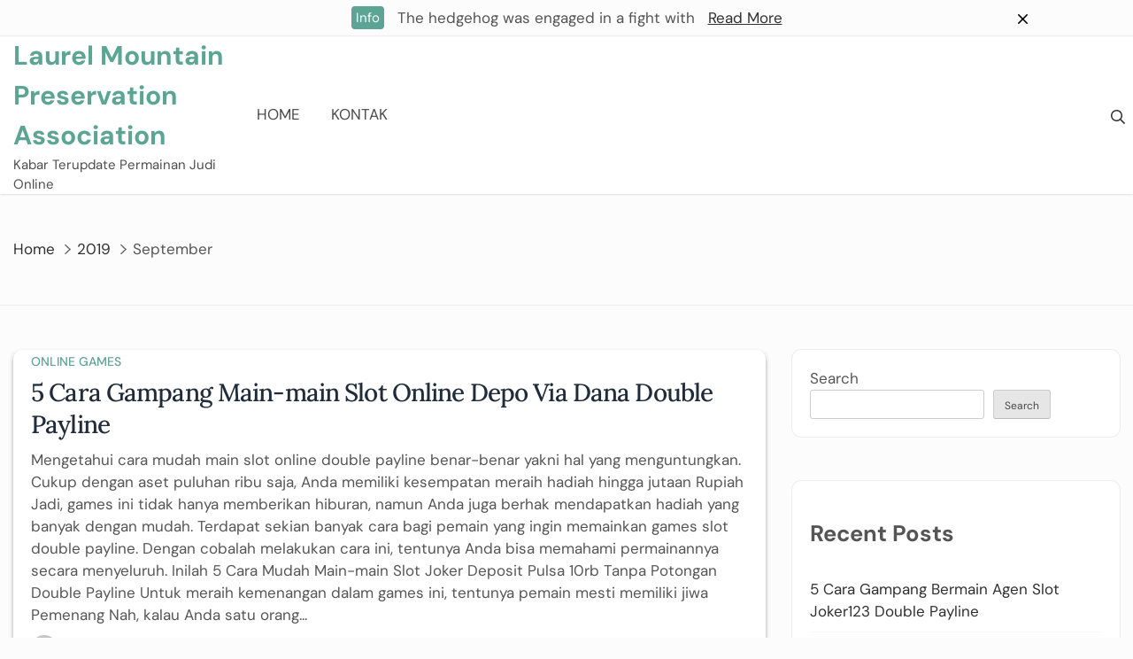

--- FILE ---
content_type: text/html; charset=UTF-8
request_url: https://laurelmountainpreservationassociation.org/2019/09/
body_size: 11000
content:
<!doctype html>
<html lang="en-US">

<head>
	<meta charset="UTF-8">
	<meta name="viewport" content="width=device-width, initial-scale=1">
	<link rel="profile" href="https://gmpg.org/xfn/11">

	<title>September 2019 &#8211; Laurel Mountain Preservation Association</title>
<meta name='robots' content='max-image-preview:large' />
<link rel="alternate" type="application/rss+xml" title="Laurel Mountain Preservation Association &raquo; Feed" href="https://laurelmountainpreservationassociation.org/feed/" />
<link rel="alternate" type="application/rss+xml" title="Laurel Mountain Preservation Association &raquo; Comments Feed" href="https://laurelmountainpreservationassociation.org/comments/feed/" />
<style id='wp-img-auto-sizes-contain-inline-css' type='text/css'>
img:is([sizes=auto i],[sizes^="auto," i]){contain-intrinsic-size:3000px 1500px}
/*# sourceURL=wp-img-auto-sizes-contain-inline-css */
</style>
<style id='wp-emoji-styles-inline-css' type='text/css'>

	img.wp-smiley, img.emoji {
		display: inline !important;
		border: none !important;
		box-shadow: none !important;
		height: 1em !important;
		width: 1em !important;
		margin: 0 0.07em !important;
		vertical-align: -0.1em !important;
		background: none !important;
		padding: 0 !important;
	}
/*# sourceURL=wp-emoji-styles-inline-css */
</style>
<style id='wp-block-library-inline-css' type='text/css'>
:root{--wp-block-synced-color:#7a00df;--wp-block-synced-color--rgb:122,0,223;--wp-bound-block-color:var(--wp-block-synced-color);--wp-editor-canvas-background:#ddd;--wp-admin-theme-color:#007cba;--wp-admin-theme-color--rgb:0,124,186;--wp-admin-theme-color-darker-10:#006ba1;--wp-admin-theme-color-darker-10--rgb:0,107,160.5;--wp-admin-theme-color-darker-20:#005a87;--wp-admin-theme-color-darker-20--rgb:0,90,135;--wp-admin-border-width-focus:2px}@media (min-resolution:192dpi){:root{--wp-admin-border-width-focus:1.5px}}.wp-element-button{cursor:pointer}:root .has-very-light-gray-background-color{background-color:#eee}:root .has-very-dark-gray-background-color{background-color:#313131}:root .has-very-light-gray-color{color:#eee}:root .has-very-dark-gray-color{color:#313131}:root .has-vivid-green-cyan-to-vivid-cyan-blue-gradient-background{background:linear-gradient(135deg,#00d084,#0693e3)}:root .has-purple-crush-gradient-background{background:linear-gradient(135deg,#34e2e4,#4721fb 50%,#ab1dfe)}:root .has-hazy-dawn-gradient-background{background:linear-gradient(135deg,#faaca8,#dad0ec)}:root .has-subdued-olive-gradient-background{background:linear-gradient(135deg,#fafae1,#67a671)}:root .has-atomic-cream-gradient-background{background:linear-gradient(135deg,#fdd79a,#004a59)}:root .has-nightshade-gradient-background{background:linear-gradient(135deg,#330968,#31cdcf)}:root .has-midnight-gradient-background{background:linear-gradient(135deg,#020381,#2874fc)}:root{--wp--preset--font-size--normal:16px;--wp--preset--font-size--huge:42px}.has-regular-font-size{font-size:1em}.has-larger-font-size{font-size:2.625em}.has-normal-font-size{font-size:var(--wp--preset--font-size--normal)}.has-huge-font-size{font-size:var(--wp--preset--font-size--huge)}.has-text-align-center{text-align:center}.has-text-align-left{text-align:left}.has-text-align-right{text-align:right}.has-fit-text{white-space:nowrap!important}#end-resizable-editor-section{display:none}.aligncenter{clear:both}.items-justified-left{justify-content:flex-start}.items-justified-center{justify-content:center}.items-justified-right{justify-content:flex-end}.items-justified-space-between{justify-content:space-between}.screen-reader-text{border:0;clip-path:inset(50%);height:1px;margin:-1px;overflow:hidden;padding:0;position:absolute;width:1px;word-wrap:normal!important}.screen-reader-text:focus{background-color:#ddd;clip-path:none;color:#444;display:block;font-size:1em;height:auto;left:5px;line-height:normal;padding:15px 23px 14px;text-decoration:none;top:5px;width:auto;z-index:100000}html :where(.has-border-color){border-style:solid}html :where([style*=border-top-color]){border-top-style:solid}html :where([style*=border-right-color]){border-right-style:solid}html :where([style*=border-bottom-color]){border-bottom-style:solid}html :where([style*=border-left-color]){border-left-style:solid}html :where([style*=border-width]){border-style:solid}html :where([style*=border-top-width]){border-top-style:solid}html :where([style*=border-right-width]){border-right-style:solid}html :where([style*=border-bottom-width]){border-bottom-style:solid}html :where([style*=border-left-width]){border-left-style:solid}html :where(img[class*=wp-image-]){height:auto;max-width:100%}:where(figure){margin:0 0 1em}html :where(.is-position-sticky){--wp-admin--admin-bar--position-offset:var(--wp-admin--admin-bar--height,0px)}@media screen and (max-width:600px){html :where(.is-position-sticky){--wp-admin--admin-bar--position-offset:0px}}

/*# sourceURL=wp-block-library-inline-css */
</style><style id='wp-block-archives-inline-css' type='text/css'>
.wp-block-archives{box-sizing:border-box}.wp-block-archives-dropdown label{display:block}
/*# sourceURL=https://laurelmountainpreservationassociation.org/wp-includes/blocks/archives/style.min.css */
</style>
<style id='wp-block-categories-inline-css' type='text/css'>
.wp-block-categories{box-sizing:border-box}.wp-block-categories.alignleft{margin-right:2em}.wp-block-categories.alignright{margin-left:2em}.wp-block-categories.wp-block-categories-dropdown.aligncenter{text-align:center}.wp-block-categories .wp-block-categories__label{display:block;width:100%}
/*# sourceURL=https://laurelmountainpreservationassociation.org/wp-includes/blocks/categories/style.min.css */
</style>
<style id='wp-block-heading-inline-css' type='text/css'>
h1:where(.wp-block-heading).has-background,h2:where(.wp-block-heading).has-background,h3:where(.wp-block-heading).has-background,h4:where(.wp-block-heading).has-background,h5:where(.wp-block-heading).has-background,h6:where(.wp-block-heading).has-background{padding:1.25em 2.375em}h1.has-text-align-left[style*=writing-mode]:where([style*=vertical-lr]),h1.has-text-align-right[style*=writing-mode]:where([style*=vertical-rl]),h2.has-text-align-left[style*=writing-mode]:where([style*=vertical-lr]),h2.has-text-align-right[style*=writing-mode]:where([style*=vertical-rl]),h3.has-text-align-left[style*=writing-mode]:where([style*=vertical-lr]),h3.has-text-align-right[style*=writing-mode]:where([style*=vertical-rl]),h4.has-text-align-left[style*=writing-mode]:where([style*=vertical-lr]),h4.has-text-align-right[style*=writing-mode]:where([style*=vertical-rl]),h5.has-text-align-left[style*=writing-mode]:where([style*=vertical-lr]),h5.has-text-align-right[style*=writing-mode]:where([style*=vertical-rl]),h6.has-text-align-left[style*=writing-mode]:where([style*=vertical-lr]),h6.has-text-align-right[style*=writing-mode]:where([style*=vertical-rl]){rotate:180deg}
/*# sourceURL=https://laurelmountainpreservationassociation.org/wp-includes/blocks/heading/style.min.css */
</style>
<style id='wp-block-latest-posts-inline-css' type='text/css'>
.wp-block-latest-posts{box-sizing:border-box}.wp-block-latest-posts.alignleft{margin-right:2em}.wp-block-latest-posts.alignright{margin-left:2em}.wp-block-latest-posts.wp-block-latest-posts__list{list-style:none}.wp-block-latest-posts.wp-block-latest-posts__list li{clear:both;overflow-wrap:break-word}.wp-block-latest-posts.is-grid{display:flex;flex-wrap:wrap}.wp-block-latest-posts.is-grid li{margin:0 1.25em 1.25em 0;width:100%}@media (min-width:600px){.wp-block-latest-posts.columns-2 li{width:calc(50% - .625em)}.wp-block-latest-posts.columns-2 li:nth-child(2n){margin-right:0}.wp-block-latest-posts.columns-3 li{width:calc(33.33333% - .83333em)}.wp-block-latest-posts.columns-3 li:nth-child(3n){margin-right:0}.wp-block-latest-posts.columns-4 li{width:calc(25% - .9375em)}.wp-block-latest-posts.columns-4 li:nth-child(4n){margin-right:0}.wp-block-latest-posts.columns-5 li{width:calc(20% - 1em)}.wp-block-latest-posts.columns-5 li:nth-child(5n){margin-right:0}.wp-block-latest-posts.columns-6 li{width:calc(16.66667% - 1.04167em)}.wp-block-latest-posts.columns-6 li:nth-child(6n){margin-right:0}}:root :where(.wp-block-latest-posts.is-grid){padding:0}:root :where(.wp-block-latest-posts.wp-block-latest-posts__list){padding-left:0}.wp-block-latest-posts__post-author,.wp-block-latest-posts__post-date{display:block;font-size:.8125em}.wp-block-latest-posts__post-excerpt,.wp-block-latest-posts__post-full-content{margin-bottom:1em;margin-top:.5em}.wp-block-latest-posts__featured-image a{display:inline-block}.wp-block-latest-posts__featured-image img{height:auto;max-width:100%;width:auto}.wp-block-latest-posts__featured-image.alignleft{float:left;margin-right:1em}.wp-block-latest-posts__featured-image.alignright{float:right;margin-left:1em}.wp-block-latest-posts__featured-image.aligncenter{margin-bottom:1em;text-align:center}
/*# sourceURL=https://laurelmountainpreservationassociation.org/wp-includes/blocks/latest-posts/style.min.css */
</style>
<style id='wp-block-search-inline-css' type='text/css'>
.wp-block-search__button{margin-left:10px;word-break:normal}.wp-block-search__button.has-icon{line-height:0}.wp-block-search__button svg{height:1.25em;min-height:24px;min-width:24px;width:1.25em;fill:currentColor;vertical-align:text-bottom}:where(.wp-block-search__button){border:1px solid #ccc;padding:6px 10px}.wp-block-search__inside-wrapper{display:flex;flex:auto;flex-wrap:nowrap;max-width:100%}.wp-block-search__label{width:100%}.wp-block-search.wp-block-search__button-only .wp-block-search__button{box-sizing:border-box;display:flex;flex-shrink:0;justify-content:center;margin-left:0;max-width:100%}.wp-block-search.wp-block-search__button-only .wp-block-search__inside-wrapper{min-width:0!important;transition-property:width}.wp-block-search.wp-block-search__button-only .wp-block-search__input{flex-basis:100%;transition-duration:.3s}.wp-block-search.wp-block-search__button-only.wp-block-search__searchfield-hidden,.wp-block-search.wp-block-search__button-only.wp-block-search__searchfield-hidden .wp-block-search__inside-wrapper{overflow:hidden}.wp-block-search.wp-block-search__button-only.wp-block-search__searchfield-hidden .wp-block-search__input{border-left-width:0!important;border-right-width:0!important;flex-basis:0;flex-grow:0;margin:0;min-width:0!important;padding-left:0!important;padding-right:0!important;width:0!important}:where(.wp-block-search__input){appearance:none;border:1px solid #949494;flex-grow:1;font-family:inherit;font-size:inherit;font-style:inherit;font-weight:inherit;letter-spacing:inherit;line-height:inherit;margin-left:0;margin-right:0;min-width:3rem;padding:8px;text-decoration:unset!important;text-transform:inherit}:where(.wp-block-search__button-inside .wp-block-search__inside-wrapper){background-color:#fff;border:1px solid #949494;box-sizing:border-box;padding:4px}:where(.wp-block-search__button-inside .wp-block-search__inside-wrapper) .wp-block-search__input{border:none;border-radius:0;padding:0 4px}:where(.wp-block-search__button-inside .wp-block-search__inside-wrapper) .wp-block-search__input:focus{outline:none}:where(.wp-block-search__button-inside .wp-block-search__inside-wrapper) :where(.wp-block-search__button){padding:4px 8px}.wp-block-search.aligncenter .wp-block-search__inside-wrapper{margin:auto}.wp-block[data-align=right] .wp-block-search.wp-block-search__button-only .wp-block-search__inside-wrapper{float:right}
/*# sourceURL=https://laurelmountainpreservationassociation.org/wp-includes/blocks/search/style.min.css */
</style>
<style id='wp-block-group-inline-css' type='text/css'>
.wp-block-group{box-sizing:border-box}:where(.wp-block-group.wp-block-group-is-layout-constrained){position:relative}
/*# sourceURL=https://laurelmountainpreservationassociation.org/wp-includes/blocks/group/style.min.css */
</style>
<style id='global-styles-inline-css' type='text/css'>
:root{--wp--preset--aspect-ratio--square: 1;--wp--preset--aspect-ratio--4-3: 4/3;--wp--preset--aspect-ratio--3-4: 3/4;--wp--preset--aspect-ratio--3-2: 3/2;--wp--preset--aspect-ratio--2-3: 2/3;--wp--preset--aspect-ratio--16-9: 16/9;--wp--preset--aspect-ratio--9-16: 9/16;--wp--preset--color--black: #000000;--wp--preset--color--cyan-bluish-gray: #abb8c3;--wp--preset--color--white: #ffffff;--wp--preset--color--pale-pink: #f78da7;--wp--preset--color--vivid-red: #cf2e2e;--wp--preset--color--luminous-vivid-orange: #ff6900;--wp--preset--color--luminous-vivid-amber: #fcb900;--wp--preset--color--light-green-cyan: #7bdcb5;--wp--preset--color--vivid-green-cyan: #00d084;--wp--preset--color--pale-cyan-blue: #8ed1fc;--wp--preset--color--vivid-cyan-blue: #0693e3;--wp--preset--color--vivid-purple: #9b51e0;--wp--preset--gradient--vivid-cyan-blue-to-vivid-purple: linear-gradient(135deg,rgb(6,147,227) 0%,rgb(155,81,224) 100%);--wp--preset--gradient--light-green-cyan-to-vivid-green-cyan: linear-gradient(135deg,rgb(122,220,180) 0%,rgb(0,208,130) 100%);--wp--preset--gradient--luminous-vivid-amber-to-luminous-vivid-orange: linear-gradient(135deg,rgb(252,185,0) 0%,rgb(255,105,0) 100%);--wp--preset--gradient--luminous-vivid-orange-to-vivid-red: linear-gradient(135deg,rgb(255,105,0) 0%,rgb(207,46,46) 100%);--wp--preset--gradient--very-light-gray-to-cyan-bluish-gray: linear-gradient(135deg,rgb(238,238,238) 0%,rgb(169,184,195) 100%);--wp--preset--gradient--cool-to-warm-spectrum: linear-gradient(135deg,rgb(74,234,220) 0%,rgb(151,120,209) 20%,rgb(207,42,186) 40%,rgb(238,44,130) 60%,rgb(251,105,98) 80%,rgb(254,248,76) 100%);--wp--preset--gradient--blush-light-purple: linear-gradient(135deg,rgb(255,206,236) 0%,rgb(152,150,240) 100%);--wp--preset--gradient--blush-bordeaux: linear-gradient(135deg,rgb(254,205,165) 0%,rgb(254,45,45) 50%,rgb(107,0,62) 100%);--wp--preset--gradient--luminous-dusk: linear-gradient(135deg,rgb(255,203,112) 0%,rgb(199,81,192) 50%,rgb(65,88,208) 100%);--wp--preset--gradient--pale-ocean: linear-gradient(135deg,rgb(255,245,203) 0%,rgb(182,227,212) 50%,rgb(51,167,181) 100%);--wp--preset--gradient--electric-grass: linear-gradient(135deg,rgb(202,248,128) 0%,rgb(113,206,126) 100%);--wp--preset--gradient--midnight: linear-gradient(135deg,rgb(2,3,129) 0%,rgb(40,116,252) 100%);--wp--preset--font-size--small: 13px;--wp--preset--font-size--medium: 20px;--wp--preset--font-size--large: 36px;--wp--preset--font-size--x-large: 42px;--wp--preset--spacing--20: 0.44rem;--wp--preset--spacing--30: 0.67rem;--wp--preset--spacing--40: 1rem;--wp--preset--spacing--50: 1.5rem;--wp--preset--spacing--60: 2.25rem;--wp--preset--spacing--70: 3.38rem;--wp--preset--spacing--80: 5.06rem;--wp--preset--shadow--natural: 6px 6px 9px rgba(0, 0, 0, 0.2);--wp--preset--shadow--deep: 12px 12px 50px rgba(0, 0, 0, 0.4);--wp--preset--shadow--sharp: 6px 6px 0px rgba(0, 0, 0, 0.2);--wp--preset--shadow--outlined: 6px 6px 0px -3px rgb(255, 255, 255), 6px 6px rgb(0, 0, 0);--wp--preset--shadow--crisp: 6px 6px 0px rgb(0, 0, 0);}:where(.is-layout-flex){gap: 0.5em;}:where(.is-layout-grid){gap: 0.5em;}body .is-layout-flex{display: flex;}.is-layout-flex{flex-wrap: wrap;align-items: center;}.is-layout-flex > :is(*, div){margin: 0;}body .is-layout-grid{display: grid;}.is-layout-grid > :is(*, div){margin: 0;}:where(.wp-block-columns.is-layout-flex){gap: 2em;}:where(.wp-block-columns.is-layout-grid){gap: 2em;}:where(.wp-block-post-template.is-layout-flex){gap: 1.25em;}:where(.wp-block-post-template.is-layout-grid){gap: 1.25em;}.has-black-color{color: var(--wp--preset--color--black) !important;}.has-cyan-bluish-gray-color{color: var(--wp--preset--color--cyan-bluish-gray) !important;}.has-white-color{color: var(--wp--preset--color--white) !important;}.has-pale-pink-color{color: var(--wp--preset--color--pale-pink) !important;}.has-vivid-red-color{color: var(--wp--preset--color--vivid-red) !important;}.has-luminous-vivid-orange-color{color: var(--wp--preset--color--luminous-vivid-orange) !important;}.has-luminous-vivid-amber-color{color: var(--wp--preset--color--luminous-vivid-amber) !important;}.has-light-green-cyan-color{color: var(--wp--preset--color--light-green-cyan) !important;}.has-vivid-green-cyan-color{color: var(--wp--preset--color--vivid-green-cyan) !important;}.has-pale-cyan-blue-color{color: var(--wp--preset--color--pale-cyan-blue) !important;}.has-vivid-cyan-blue-color{color: var(--wp--preset--color--vivid-cyan-blue) !important;}.has-vivid-purple-color{color: var(--wp--preset--color--vivid-purple) !important;}.has-black-background-color{background-color: var(--wp--preset--color--black) !important;}.has-cyan-bluish-gray-background-color{background-color: var(--wp--preset--color--cyan-bluish-gray) !important;}.has-white-background-color{background-color: var(--wp--preset--color--white) !important;}.has-pale-pink-background-color{background-color: var(--wp--preset--color--pale-pink) !important;}.has-vivid-red-background-color{background-color: var(--wp--preset--color--vivid-red) !important;}.has-luminous-vivid-orange-background-color{background-color: var(--wp--preset--color--luminous-vivid-orange) !important;}.has-luminous-vivid-amber-background-color{background-color: var(--wp--preset--color--luminous-vivid-amber) !important;}.has-light-green-cyan-background-color{background-color: var(--wp--preset--color--light-green-cyan) !important;}.has-vivid-green-cyan-background-color{background-color: var(--wp--preset--color--vivid-green-cyan) !important;}.has-pale-cyan-blue-background-color{background-color: var(--wp--preset--color--pale-cyan-blue) !important;}.has-vivid-cyan-blue-background-color{background-color: var(--wp--preset--color--vivid-cyan-blue) !important;}.has-vivid-purple-background-color{background-color: var(--wp--preset--color--vivid-purple) !important;}.has-black-border-color{border-color: var(--wp--preset--color--black) !important;}.has-cyan-bluish-gray-border-color{border-color: var(--wp--preset--color--cyan-bluish-gray) !important;}.has-white-border-color{border-color: var(--wp--preset--color--white) !important;}.has-pale-pink-border-color{border-color: var(--wp--preset--color--pale-pink) !important;}.has-vivid-red-border-color{border-color: var(--wp--preset--color--vivid-red) !important;}.has-luminous-vivid-orange-border-color{border-color: var(--wp--preset--color--luminous-vivid-orange) !important;}.has-luminous-vivid-amber-border-color{border-color: var(--wp--preset--color--luminous-vivid-amber) !important;}.has-light-green-cyan-border-color{border-color: var(--wp--preset--color--light-green-cyan) !important;}.has-vivid-green-cyan-border-color{border-color: var(--wp--preset--color--vivid-green-cyan) !important;}.has-pale-cyan-blue-border-color{border-color: var(--wp--preset--color--pale-cyan-blue) !important;}.has-vivid-cyan-blue-border-color{border-color: var(--wp--preset--color--vivid-cyan-blue) !important;}.has-vivid-purple-border-color{border-color: var(--wp--preset--color--vivid-purple) !important;}.has-vivid-cyan-blue-to-vivid-purple-gradient-background{background: var(--wp--preset--gradient--vivid-cyan-blue-to-vivid-purple) !important;}.has-light-green-cyan-to-vivid-green-cyan-gradient-background{background: var(--wp--preset--gradient--light-green-cyan-to-vivid-green-cyan) !important;}.has-luminous-vivid-amber-to-luminous-vivid-orange-gradient-background{background: var(--wp--preset--gradient--luminous-vivid-amber-to-luminous-vivid-orange) !important;}.has-luminous-vivid-orange-to-vivid-red-gradient-background{background: var(--wp--preset--gradient--luminous-vivid-orange-to-vivid-red) !important;}.has-very-light-gray-to-cyan-bluish-gray-gradient-background{background: var(--wp--preset--gradient--very-light-gray-to-cyan-bluish-gray) !important;}.has-cool-to-warm-spectrum-gradient-background{background: var(--wp--preset--gradient--cool-to-warm-spectrum) !important;}.has-blush-light-purple-gradient-background{background: var(--wp--preset--gradient--blush-light-purple) !important;}.has-blush-bordeaux-gradient-background{background: var(--wp--preset--gradient--blush-bordeaux) !important;}.has-luminous-dusk-gradient-background{background: var(--wp--preset--gradient--luminous-dusk) !important;}.has-pale-ocean-gradient-background{background: var(--wp--preset--gradient--pale-ocean) !important;}.has-electric-grass-gradient-background{background: var(--wp--preset--gradient--electric-grass) !important;}.has-midnight-gradient-background{background: var(--wp--preset--gradient--midnight) !important;}.has-small-font-size{font-size: var(--wp--preset--font-size--small) !important;}.has-medium-font-size{font-size: var(--wp--preset--font-size--medium) !important;}.has-large-font-size{font-size: var(--wp--preset--font-size--large) !important;}.has-x-large-font-size{font-size: var(--wp--preset--font-size--x-large) !important;}
/*# sourceURL=global-styles-inline-css */
</style>

<style id='classic-theme-styles-inline-css' type='text/css'>
/*! This file is auto-generated */
.wp-block-button__link{color:#fff;background-color:#32373c;border-radius:9999px;box-shadow:none;text-decoration:none;padding:calc(.667em + 2px) calc(1.333em + 2px);font-size:1.125em}.wp-block-file__button{background:#32373c;color:#fff;text-decoration:none}
/*# sourceURL=/wp-includes/css/classic-themes.min.css */
</style>
<link rel='stylesheet' id='contact-form-7-css' href='https://laurelmountainpreservationassociation.org/wp-content/plugins/contact-form-7/includes/css/styles.css?ver=5.6.3' type='text/css' media='all' />
<link rel='stylesheet' id='words-blog-parent-style-css' href='https://laurelmountainpreservationassociation.org/wp-content/themes/the-words/style.css?ver=6.9' type='text/css' media='all' />
<link rel='stylesheet' id='the-words-google-fonts-css' href='https://laurelmountainpreservationassociation.org/wp-content/fonts/8a055822c237917feb2cfab8b5f6f713.css?ver=1.0.8' type='text/css' media='all' />
<link rel='stylesheet' id='slick-css' href='https://laurelmountainpreservationassociation.org/wp-content/themes/the-words/assets/lib/slick/slick.css?ver=6.9' type='text/css' media='all' />
<link rel='stylesheet' id='the-words-style-css' href='https://laurelmountainpreservationassociation.org/wp-content/themes/words-blog/style.css?ver=6.9' type='text/css' media='all' />
<script type="text/javascript" src="https://laurelmountainpreservationassociation.org/wp-includes/js/jquery/jquery.min.js?ver=3.7.1" id="jquery-core-js"></script>
<script type="text/javascript" src="https://laurelmountainpreservationassociation.org/wp-includes/js/jquery/jquery-migrate.min.js?ver=3.4.1" id="jquery-migrate-js"></script>
<link rel="https://api.w.org/" href="https://laurelmountainpreservationassociation.org/wp-json/" /><link rel="EditURI" type="application/rsd+xml" title="RSD" href="https://laurelmountainpreservationassociation.org/xmlrpc.php?rsd" />
<meta name="generator" content="WordPress 6.9" />
</head>

<body class="archive date wp-theme-the-words wp-child-theme-words-blog hfeed right-sidebar">

	
	<div id="page" class="site">
		<a class="skip-link screen-reader-text" href="#content">Skip to content</a>

					<div class="ta-top-notice-bar-main">

				<div class="ta-top-notice-bar">
					
											<span class="ta-bar-sticker">Info</span>
					
											<h2>The hedgehog was engaged in a fight with</h2>
					
											<a href="">Read More</a>
					
				</div>

				<div class="toggle-notice-bar">
					<button>
						<span class="toggle-notice-bar-close">
							<svg width="25" height="25" fill="currentColor" viewBox="0 0 16 16">
	                          <path d="M4.646 4.646a.5.5 0 0 1 .708 0L8 7.293l2.646-2.647a.5.5 0 0 1 .708.708L8.707 8l2.647 2.646a.5.5 0 0 1-.708.708L8 8.707l-2.646 2.647a.5.5 0 0 1-.708-.708L7.293 8 4.646 5.354a.5.5 0 0 1 0-.708z"/>
	                        </svg>
                        </span>
					</button>
				</div>

			</div>
		
		

<header id="masthead" class="site-header ta-header-1 " >

	
		<div class="ta-header-search">
			<div class="ta-container clearfix">

				<a href="javascript:void(0)" class="nav-focus-close"></a>

            	<form role="search" method="get" class="search-form" action="https://laurelmountainpreservationassociation.org/">
				<label>
					<span class="screen-reader-text">Search for:</span>
					<input type="search" class="search-field" placeholder="Search &hellip;" value="" name="s" />
				</label>
				<input type="submit" class="search-submit" value="Search" />
			</form>
            	<div class="ta-header-search-close">
		            <a id="ta-search-close" href="javascript:void(0)"><span class="ta-search-close"></span></a>
		        </div>

		        <a href="javascript:void(0)" class="nav-focus-skip"></a>

	        </div>
        </div>

    
    <div class="ta-header-main clearfix">

    	<div class="ta-container clearfix">

					<div class="site-branding">
								<p class="site-title"><a href="https://laurelmountainpreservationassociation.org/" rel="home">Laurel Mountain Preservation Association</a></p>
									<p class="site-description">Kabar Terupdate Permainan Judi Online</p>
				
		</div><!-- .site-branding -->
		
			<nav id="site-navigation" class="main-navigation">

				<button class="menu-toggle">
					<span></span>
					<span></span>
					<span></span>
				</button>

				<a href="javascript:void(0)" class="nav-focus-menu-last"></a>

				<button class="menu-toggle-close">
					<span></span>
					<span></span>
				</button>

				<div class="menu-menu1-container"><ul id="primary-menu" class="menu"><li id="menu-item-232" class="menu-item menu-item-type-custom menu-item-object-custom menu-item-home menu-item-232"><a href="https://laurelmountainpreservationassociation.org/">Home</a></li>
<li id="menu-item-233" class="menu-item menu-item-type-post_type menu-item-object-page menu-item-233"><a href="https://laurelmountainpreservationassociation.org/kontak/">Kontak</a></li>
</ul></div>
				<a href="javascript:void(0)" class="nav-focus-menu-close"></a>
				
			</nav><!-- #site-navigation -->

			
				<div class="ta-header-search-main ta-no-social-icon">
					<a class="ta-search-toggle" href="javascript:void(0)">
						<span class="ta-search-hidden">
							<svg viewBox="0 0 512 512"><path fill="currentColor" d="M508.5 468.9L387.1 347.5c-2.3-2.3-5.3-3.5-8.5-3.5h-13.2c31.5-36.5 50.6-84 50.6-136C416 93.1 322.9 0 208 0S0 93.1 0 208s93.1 208 208 208c52 0 99.5-19.1 136-50.6v13.2c0 3.2 1.3 6.2 3.5 8.5l121.4 121.4c4.7 4.7 12.3 4.7 17 0l22.6-22.6c4.7-4.7 4.7-12.3 0-17zM208 368c-88.4 0-160-71.6-160-160S119.6 48 208 48s160 71.6 160 160-71.6 160-160 160z" class=""></path></svg>
						</span>
					</a>
				</div>

			
		</div>

	</div>
	
</header><!-- #masthead --> 

			<div class="ta-breadcrumb-container">
				<div class="ta-container clearfix">

					<nav role="navigation" aria-label="Breadcrumbs" class="breadcrumb-trail breadcrumbs" itemprop="breadcrumb"><h2 class="trail-browse">Browse:</h2><ul class="trail-items" itemscope itemtype="http://schema.org/BreadcrumbList"><meta name="numberOfItems" content="3" /><meta name="itemListOrder" content="Ascending" /><li itemprop="itemListElement" itemscope itemtype="http://schema.org/ListItem" class="trail-item trail-begin"><a href="https://laurelmountainpreservationassociation.org/" rel="home" itemprop="item"><span itemprop="name">Home</span></a><meta itemprop="position" content="1" /></li><li itemprop="itemListElement" itemscope itemtype="http://schema.org/ListItem" class="trail-item"><a href="https://laurelmountainpreservationassociation.org/2019/" itemprop="item"><span itemprop="name">2019</span></a><meta itemprop="position" content="2" /></li><li itemprop="itemListElement" itemscope itemtype="http://schema.org/ListItem" class="trail-item trail-end"><span itemprop="item"><span itemprop="name">September</span></span><meta itemprop="position" content="3" /></li></ul></nav>
					<header class="page-header">
											</header><!-- .page-header -->

				</div>
			</div>

		
		<div id="content" class="site-content"><div class="ta-container clearfix">
	<div id="primary" class="content-area">
		<main id="main" class="site-main ta-archive-simple clearfix">

		
<article id="post-66" class=" ta-no-image ta-match-height post-66 post type-post status-publish format-standard hentry category-online-games tag-bandar-judi-4d">
	<div class="ta-artical-posts">

		
		<div class="entry-content-wrap">

			<div class="ta-content-wraper">

				<header class="entry-header">
					<span class="cat-links ta-cat-lists"><a href="https://laurelmountainpreservationassociation.org/category/online-games/" rel="category tag">Online games</a></span>				</header><!-- .entry-header -->
				
				<h2 class="entry-title ta-large-font ta-secondary-font"><a href="https://laurelmountainpreservationassociation.org/5-cara-gampang-main-main-slot-online-depo-via-dana-double-payline/" rel="bookmark">5 Cara Gampang Main-main Slot Online Depo Via Dana Double Payline</a></h2>
				

				<div class="entry-content">
					Mengetahui cara mudah main slot online double payline benar-benar yakni hal yang menguntungkan. Cukup dengan aset puluhan ribu saja, Anda memiliki kesempatan meraih hadiah hingga jutaan Rupiah Jadi, games ini tidak hanya memberikan hiburan, namun Anda juga berhak mendapatkan hadiah yang banyak dengan mudah. Terdapat sekian banyak cara bagi pemain yang ingin memainkan games slot double payline. Dengan cobalah melakukan cara ini, tentunya Anda bisa memahami permainannya secara menyeluruh. Inilah 5 Cara Mudah Main-main Slot Joker Deposit Pulsa 10rb Tanpa Potongan Double Payline Untuk meraih kemenangan dalam games ini, tentunya pemain mesti memiliki jiwa Pemenang Nah, kalau Anda satu orang...				</div><!-- .entry-content -->
				
			</div>

			
				<footer class="entry-footer">

					<div class="entry-meta">
						<span class="byline ta-author-image"><a class="url fn n" href="https://laurelmountainpreservationassociation.org/author/admin/"><img alt='Author Image' src='https://secure.gravatar.com/avatar/1619e489b361353755da302d3480ca357525e10fed61c0ae2585b7ef362d5cbf?s=50&#038;d=mm&#038;r=g' class='avatar avatar-50 photo' height='50' width='50' /></a><span class="author vcard"><a class="url fn n" href="https://laurelmountainpreservationassociation.org/author/admin/">admin</a></span></span><span class="posted-on"><i class="far fa-clock"></i> <a href="https://laurelmountainpreservationassociation.org/2019/09/30/" rel="bookmark"><time class="entry-date published updated" datetime="2019-09-30T02:09:44+00:00">September 30, 2019</time></a></span>					</div><!-- .entry-meta -->
						
				</footer><!-- .entry-footer -->

			
		</div>

	</div>
</article><!-- #post-66 -->

<article id="post-17" class=" ta-no-image ta-match-height post-17 post type-post status-publish format-standard hentry category-online-games tag-slot-joker-deposit-pulsa-5000-tanpa-potongan">
	<div class="ta-artical-posts">

		
		<div class="entry-content-wrap">

			<div class="ta-content-wraper">

				<header class="entry-header">
					<span class="cat-links ta-cat-lists"><a href="https://laurelmountainpreservationassociation.org/category/online-games/" rel="category tag">Online games</a></span>				</header><!-- .entry-header -->
				
				<h2 class="entry-title ta-large-font ta-secondary-font"><a href="https://laurelmountainpreservationassociation.org/5-cara-mudah-main-main-slot-deposit-pulsa-indosat-double-payline/" rel="bookmark">5 Cara Mudah Main-main Slot Deposit Pulsa Indosat Double Payline</a></h2>
				

				<div class="entry-content">
					Mengetahui cara mudah bermain slot online double payline memang yaitu hal yang menguntungkan. Cukup dengan modal puluhan ribu saja, Anda memiliki kesempatan memperoleh hadiah hingga jutaan Rupiah Jadi, permainan ini tidak hanya memberikan hiburan, namun Anda juga mempunyai wewenang mendapatkan hadiah yang banyak dengan mudah. Terdapat sekian banyak cara bagi pemain yang ingin memainkan games slot double payline. Dengan cobalah melakukan cara ini, pastinya Anda bisa memahami permainannya secara menyeluruh. Inilah 5 Cara Mudah Main Slot Deposit Pulsa 5000 Tanpa Potongan Double Payline Untuk mendapatkan kemenangan dalam games ini, pastinya pemain mesti memiliki jiwa Juara Nah, apabila Anda seorang pemula...				</div><!-- .entry-content -->
				
			</div>

			
				<footer class="entry-footer">

					<div class="entry-meta">
						<span class="byline ta-author-image"><a class="url fn n" href="https://laurelmountainpreservationassociation.org/author/admin/"><img alt='Author Image' src='https://secure.gravatar.com/avatar/1619e489b361353755da302d3480ca357525e10fed61c0ae2585b7ef362d5cbf?s=50&#038;d=mm&#038;r=g' class='avatar avatar-50 photo' height='50' width='50' /></a><span class="author vcard"><a class="url fn n" href="https://laurelmountainpreservationassociation.org/author/admin/">admin</a></span></span><span class="posted-on"><i class="far fa-clock"></i> <a href="https://laurelmountainpreservationassociation.org/2019/09/25/" rel="bookmark"><time class="entry-date published updated" datetime="2019-09-25T18:48:33+00:00">September 25, 2019</time></a></span>					</div><!-- .entry-meta -->
						
				</footer><!-- .entry-footer -->

			
		</div>

	</div>
</article><!-- #post-17 -->

<article id="post-76" class=" ta-no-image ta-match-height post-76 post type-post status-publish format-standard hentry category-online-games tag-deposit-pulsa-slot">
	<div class="ta-artical-posts">

		
		<div class="entry-content-wrap">

			<div class="ta-content-wraper">

				<header class="entry-header">
					<span class="cat-links ta-cat-lists"><a href="https://laurelmountainpreservationassociation.org/category/online-games/" rel="category tag">Online games</a></span>				</header><!-- .entry-header -->
				
				<h2 class="entry-title ta-large-font ta-secondary-font"><a href="https://laurelmountainpreservationassociation.org/5-cara-mudah-main-game-slot-deposit-pulsa-10rb-tanpa-potongan-double-payline/" rel="bookmark">5 Cara Mudah Main Game Slot Deposit Pulsa 10rb Tanpa Potongan Double Payline</a></h2>
				

				<div class="entry-content">
					Mengetahui cara mudah bermain slot online double payline memang yaitu hal yang menguntungkan. Cukup dengan bekal puluhan ribu saja, Anda memiliki kesempatan meraih hadiah hingga jutaan Rp Jadi, games ini tidak hanya memberikan hiburan, tapi Anda juga mempunyai hak mendapati hadiah yang banyak dengan mudah. Terdapat beberapa cara bagi pemain yang ingin memainkan games slot double payline. Dengan cobalah melakukan cara ini, tentunya Anda bisa memahami permainannya secara menyeluruh. Inilah 5 Cara Mudah Main-main Slot Deposit Pulsa Tanpa Potongan Double Payline Untuk mendapati kemenangan dalam games ini, pastinya pemain harus memiliki jiwa Terpandai Nah, bila Anda satu orang pemula tentunya...				</div><!-- .entry-content -->
				
			</div>

			
				<footer class="entry-footer">

					<div class="entry-meta">
						<span class="byline ta-author-image"><a class="url fn n" href="https://laurelmountainpreservationassociation.org/author/admin/"><img alt='Author Image' src='https://secure.gravatar.com/avatar/1619e489b361353755da302d3480ca357525e10fed61c0ae2585b7ef362d5cbf?s=50&#038;d=mm&#038;r=g' class='avatar avatar-50 photo' height='50' width='50' /></a><span class="author vcard"><a class="url fn n" href="https://laurelmountainpreservationassociation.org/author/admin/">admin</a></span></span><span class="posted-on"><i class="far fa-clock"></i> <a href="https://laurelmountainpreservationassociation.org/2019/09/20/" rel="bookmark"><time class="entry-date published updated" datetime="2019-09-20T08:02:27+00:00">September 20, 2019</time></a></span>					</div><!-- .entry-meta -->
						
				</footer><!-- .entry-footer -->

			
		</div>

	</div>
</article><!-- #post-76 -->

<article id="post-135" class=" ta-no-image ta-match-height post-135 post type-post status-publish format-standard hentry category-online-games tag-bandar-judi-4d">
	<div class="ta-artical-posts">

		
		<div class="entry-content-wrap">

			<div class="ta-content-wraper">

				<header class="entry-header">
					<span class="cat-links ta-cat-lists"><a href="https://laurelmountainpreservationassociation.org/category/online-games/" rel="category tag">Online games</a></span>				</header><!-- .entry-header -->
				
				<h2 class="entry-title ta-large-font ta-secondary-font"><a href="https://laurelmountainpreservationassociation.org/5-cara-gampang-main-joker123-slot-double-payline/" rel="bookmark">5 Cara Gampang Main Joker123 Slot Double Payline</a></h2>
				

				<div class="entry-content">
					Mengetahui cara mudah main slot online double payline benar-benar merupakan hal yang menguntungkan. Cukup dengan modal puluhan ribu saja, Anda memiliki kesempatan mendapatkan hadiah hingga jutaan Rupiah Jadi, games ini tidak hanya memberikan hiburan, tapi Anda juga berwenang mendapatkan hadiah yang banyak dengan mudah. Terdapat beberapa cara bagi pemain yang ingin memainkan permainan slot double payline. Dengan cobalah melakukan cara ini, pastinya Anda bisa memahami permainannya secara menyeluruh. Inilah 5 Cara Mudah Bermain Game Slot Deposit Pulsa 10rb Tanpa Potongan Double Payline Untuk meraih kemenangan dalam games ini, tentunya pemain harus memiliki jiwa Jagoan Nah, kalau Anda seorang pemula tentunya...				</div><!-- .entry-content -->
				
			</div>

			
				<footer class="entry-footer">

					<div class="entry-meta">
						<span class="byline ta-author-image"><a class="url fn n" href="https://laurelmountainpreservationassociation.org/author/admin/"><img alt='Author Image' src='https://secure.gravatar.com/avatar/1619e489b361353755da302d3480ca357525e10fed61c0ae2585b7ef362d5cbf?s=50&#038;d=mm&#038;r=g' class='avatar avatar-50 photo' height='50' width='50' loading='lazy' /></a><span class="author vcard"><a class="url fn n" href="https://laurelmountainpreservationassociation.org/author/admin/">admin</a></span></span><span class="posted-on"><i class="far fa-clock"></i> <a href="https://laurelmountainpreservationassociation.org/2019/09/14/" rel="bookmark"><time class="entry-date published updated" datetime="2019-09-14T18:46:46+00:00">September 14, 2019</time></a></span>					</div><!-- .entry-meta -->
						
				</footer><!-- .entry-footer -->

			
		</div>

	</div>
</article><!-- #post-135 -->

<article id="post-15" class=" ta-no-image ta-match-height post-15 post type-post status-publish format-standard hentry category-online-games tag-poker-online-deposit-pulsa">
	<div class="ta-artical-posts">

		
		<div class="entry-content-wrap">

			<div class="ta-content-wraper">

				<header class="entry-header">
					<span class="cat-links ta-cat-lists"><a href="https://laurelmountainpreservationassociation.org/category/online-games/" rel="category tag">Online games</a></span>				</header><!-- .entry-header -->
				
				<h2 class="entry-title ta-large-font ta-secondary-font"><a href="https://laurelmountainpreservationassociation.org/5-cara-mudah-main-main-judi-slot-deposit-pulsa-tanpa-potongan-double-payline/" rel="bookmark">5 Cara Mudah Main-main Judi Slot Deposit Pulsa Tanpa Potongan Double Payline</a></h2>
				

				<div class="entry-content">
					Mengetahui cara mudah main slot online double payline memang yaitu hal yang menguntungkan. Cukup dengan aset puluhan ribu saja, Anda memiliki kesempatan memperoleh hadiah hingga jutaan Rp Jadi, permainan ini tidak hanya memberikan hiburan, namun Anda juga mempunyai hak mendapatkan hadiah yang banyak dengan mudah. Terdapat beberapa cara bagi pemain yang ingin memainkan permainan slot double payline. Dengan mencoba melakukan cara ini, pastinya Anda bisa memahami permainannya dengan cara menyeluruh. Inilah 5 Cara Mudah Main-main Judi Slot Deposit Pulsa Double Payline Buat meraih kemenangan dalam permainan ini, pastinya pemain harus memiliki jiwa Juara Nah, seandainya Anda seorang pemula pastinya membutuhkan...				</div><!-- .entry-content -->
				
			</div>

			
				<footer class="entry-footer">

					<div class="entry-meta">
						<span class="byline ta-author-image"><a class="url fn n" href="https://laurelmountainpreservationassociation.org/author/admin/"><img alt='Author Image' src='https://secure.gravatar.com/avatar/1619e489b361353755da302d3480ca357525e10fed61c0ae2585b7ef362d5cbf?s=50&#038;d=mm&#038;r=g' class='avatar avatar-50 photo' height='50' width='50' loading='lazy' /></a><span class="author vcard"><a class="url fn n" href="https://laurelmountainpreservationassociation.org/author/admin/">admin</a></span></span><span class="posted-on"><i class="far fa-clock"></i> <a href="https://laurelmountainpreservationassociation.org/2019/09/08/" rel="bookmark"><time class="entry-date published updated" datetime="2019-09-08T14:40:23+00:00">September 8, 2019</time></a></span>					</div><!-- .entry-meta -->
						
				</footer><!-- .entry-footer -->

			
		</div>

	</div>
</article><!-- #post-15 -->

<article id="post-142" class=" ta-no-image ta-match-height post-142 post type-post status-publish format-standard hentry category-online-games tag-deposit-slot-pakai-pulsa-telkomsel">
	<div class="ta-artical-posts">

		
		<div class="entry-content-wrap">

			<div class="ta-content-wraper">

				<header class="entry-header">
					<span class="cat-links ta-cat-lists"><a href="https://laurelmountainpreservationassociation.org/category/online-games/" rel="category tag">Online games</a></span>				</header><!-- .entry-header -->
				
				<h2 class="entry-title ta-large-font ta-secondary-font"><a href="https://laurelmountainpreservationassociation.org/5-cara-mudah-main-game-slot-deposit-pulsa-double-payline/" rel="bookmark">5 Cara Mudah Main Game Slot Deposit Pulsa Double Payline</a></h2>
				

				<div class="entry-content">
					Mengetahui cara mudah main-main slot online double payline memang ialah hal yang menguntungkan. Cukup dengan modal puluhan ribu saja, Anda memiliki kesempatan mendapatkan hadiah hingga jutaan Rupiah Jadi, permainan ini tidak hanya memberikan hiburan, tetapi Anda juga mempunyai wewenang meraih hadiah yang banyak dengan mudah. Terdapat beberapa cara bagi pemain yang ingin memainkan permainan slot double payline. Dengan cobalah melakukan cara ini, pastinya Anda bisa mendalami permainannya dengan cara menyeluruh. Inilah 5 Cara Mudah Main Slot Online Deposit Pulsa Double Payline Utk meraih kemenangan dalam permainan ini, tentunya pemain harus memiliki jiwa Pemenang Nah, jika Anda seorang pemula tentunya membutuhkan...				</div><!-- .entry-content -->
				
			</div>

			
				<footer class="entry-footer">

					<div class="entry-meta">
						<span class="byline ta-author-image"><a class="url fn n" href="https://laurelmountainpreservationassociation.org/author/admin/"><img alt='Author Image' src='https://secure.gravatar.com/avatar/1619e489b361353755da302d3480ca357525e10fed61c0ae2585b7ef362d5cbf?s=50&#038;d=mm&#038;r=g' class='avatar avatar-50 photo' height='50' width='50' loading='lazy' /></a><span class="author vcard"><a class="url fn n" href="https://laurelmountainpreservationassociation.org/author/admin/">admin</a></span></span><span class="posted-on"><i class="far fa-clock"></i> <a href="https://laurelmountainpreservationassociation.org/2019/09/04/" rel="bookmark"><time class="entry-date published updated" datetime="2019-09-04T14:20:53+00:00">September 4, 2019</time></a></span>					</div><!-- .entry-meta -->
						
				</footer><!-- .entry-footer -->

			
		</div>

	</div>
</article><!-- #post-142 -->

		</main><!-- #main -->

		
	</div><!-- #primary -->

	
<aside id="secondary" class="widget-area">
	<section id="block-2" class="widget widget_block widget_search"><form role="search" method="get" action="https://laurelmountainpreservationassociation.org/" class="wp-block-search__button-outside wp-block-search__text-button wp-block-search"    ><label class="wp-block-search__label" for="wp-block-search__input-1" >Search</label><div class="wp-block-search__inside-wrapper" ><input class="wp-block-search__input" id="wp-block-search__input-1" placeholder="" value="" type="search" name="s" required /><button aria-label="Search" class="wp-block-search__button wp-element-button" type="submit" >Search</button></div></form></section><section id="block-3" class="widget widget_block"><div class="wp-block-group"><div class="wp-block-group__inner-container is-layout-flow wp-block-group-is-layout-flow"><h2 class="wp-block-heading">Recent Posts</h2><ul class="wp-block-latest-posts__list wp-block-latest-posts"><li><a class="wp-block-latest-posts__post-title" href="https://laurelmountainpreservationassociation.org/5-cara-gampang-bermain-agen-slot-joker123-double-payline/">5 Cara Gampang Bermain Agen Slot Joker123 Double Payline</a></li>
<li><a class="wp-block-latest-posts__post-title" href="https://laurelmountainpreservationassociation.org/5-cara-gampang-main-main-slot-joker-deposit-pulsa-tanpa-potongan-double-payline/">5 Cara Gampang Main-main Slot Joker Deposit Pulsa Tanpa Potongan Double Payline</a></li>
<li><a class="wp-block-latest-posts__post-title" href="https://laurelmountainpreservationassociation.org/5-cara-mudah-main-slot-deposit-pulsa-5000-tanpa-potongan-double-payline/">5 Cara Mudah Main Slot Deposit Pulsa 5000 Tanpa Potongan Double Payline</a></li>
<li><a class="wp-block-latest-posts__post-title" href="https://laurelmountainpreservationassociation.org/5-cara-mudah-bermain-bandar-judi-4d-double-payline/">5 Cara Mudah Bermain Bandar Judi 4d Double Payline</a></li>
<li><a class="wp-block-latest-posts__post-title" href="https://laurelmountainpreservationassociation.org/5-cara-gampang-main-main-game-slot-deposit-pulsa-double-payline/">5 Cara Gampang Main-main Game Slot Deposit Pulsa Double Payline</a></li>
</ul></div></div></section><section id="block-5" class="widget widget_block"><div class="wp-block-group"><div class="wp-block-group__inner-container is-layout-flow wp-block-group-is-layout-flow"><h2 class="wp-block-heading">Archives</h2><ul class="wp-block-archives-list wp-block-archives">	<li><a href='https://laurelmountainpreservationassociation.org/2022/08/'>August 2022</a></li>
	<li><a href='https://laurelmountainpreservationassociation.org/2022/07/'>July 2022</a></li>
	<li><a href='https://laurelmountainpreservationassociation.org/2022/06/'>June 2022</a></li>
	<li><a href='https://laurelmountainpreservationassociation.org/2022/05/'>May 2022</a></li>
	<li><a href='https://laurelmountainpreservationassociation.org/2022/04/'>April 2022</a></li>
	<li><a href='https://laurelmountainpreservationassociation.org/2022/03/'>March 2022</a></li>
	<li><a href='https://laurelmountainpreservationassociation.org/2022/02/'>February 2022</a></li>
	<li><a href='https://laurelmountainpreservationassociation.org/2022/01/'>January 2022</a></li>
	<li><a href='https://laurelmountainpreservationassociation.org/2021/12/'>December 2021</a></li>
	<li><a href='https://laurelmountainpreservationassociation.org/2021/11/'>November 2021</a></li>
	<li><a href='https://laurelmountainpreservationassociation.org/2021/10/'>October 2021</a></li>
	<li><a href='https://laurelmountainpreservationassociation.org/2021/09/'>September 2021</a></li>
	<li><a href='https://laurelmountainpreservationassociation.org/2021/08/'>August 2021</a></li>
	<li><a href='https://laurelmountainpreservationassociation.org/2021/07/'>July 2021</a></li>
	<li><a href='https://laurelmountainpreservationassociation.org/2021/06/'>June 2021</a></li>
	<li><a href='https://laurelmountainpreservationassociation.org/2021/05/'>May 2021</a></li>
	<li><a href='https://laurelmountainpreservationassociation.org/2021/04/'>April 2021</a></li>
	<li><a href='https://laurelmountainpreservationassociation.org/2021/03/'>March 2021</a></li>
	<li><a href='https://laurelmountainpreservationassociation.org/2021/02/'>February 2021</a></li>
	<li><a href='https://laurelmountainpreservationassociation.org/2021/01/'>January 2021</a></li>
	<li><a href='https://laurelmountainpreservationassociation.org/2020/12/'>December 2020</a></li>
	<li><a href='https://laurelmountainpreservationassociation.org/2020/11/'>November 2020</a></li>
	<li><a href='https://laurelmountainpreservationassociation.org/2020/10/'>October 2020</a></li>
	<li><a href='https://laurelmountainpreservationassociation.org/2020/09/'>September 2020</a></li>
	<li><a href='https://laurelmountainpreservationassociation.org/2020/08/'>August 2020</a></li>
	<li><a href='https://laurelmountainpreservationassociation.org/2020/07/'>July 2020</a></li>
	<li><a href='https://laurelmountainpreservationassociation.org/2020/06/'>June 2020</a></li>
	<li><a href='https://laurelmountainpreservationassociation.org/2020/05/'>May 2020</a></li>
	<li><a href='https://laurelmountainpreservationassociation.org/2020/04/'>April 2020</a></li>
	<li><a href='https://laurelmountainpreservationassociation.org/2020/03/'>March 2020</a></li>
	<li><a href='https://laurelmountainpreservationassociation.org/2020/02/'>February 2020</a></li>
	<li><a href='https://laurelmountainpreservationassociation.org/2020/01/'>January 2020</a></li>
	<li><a href='https://laurelmountainpreservationassociation.org/2019/12/'>December 2019</a></li>
	<li><a href='https://laurelmountainpreservationassociation.org/2019/11/'>November 2019</a></li>
	<li><a href='https://laurelmountainpreservationassociation.org/2019/10/'>October 2019</a></li>
	<li><a href='https://laurelmountainpreservationassociation.org/2019/09/' aria-current="page">September 2019</a></li>
	<li><a href='https://laurelmountainpreservationassociation.org/2019/08/'>August 2019</a></li>
	<li><a href='https://laurelmountainpreservationassociation.org/2019/07/'>July 2019</a></li>
</ul></div></div></section><section id="block-6" class="widget widget_block"><div class="wp-block-group"><div class="wp-block-group__inner-container is-layout-flow wp-block-group-is-layout-flow"><h2 class="wp-block-heading">Categories</h2><ul class="wp-block-categories-list wp-block-categories">	<li class="cat-item cat-item-1"><a href="https://laurelmountainpreservationassociation.org/category/online-games/">Online games</a>
</li>
</ul></div></div></section></aside><!-- #secondary -->

</div>

	</div><!-- #content -->

	<footer id="colophon" class="site-footer" itemscope itemtype="http://schema.org/WPFooter">

        <div class="top-footer" style="background-image:url()"><div class="ta-container clearfix"><div class="ta-footer-social-icon"></div></div></div></div>
        <div class="bottom-footer">
            <div class="ta-container">
        		<div class="site-info">

        			        			<div class="footer-copyright">
                        <span class="copyright-text">Copyright All rights reserved</span>
            			<span class="sep"> | </span>
            			The Words - By <a target="_blank" href="https://themesarray.com" rel="designer">Themesarray</a>.    	           </div><!-- .site-info -->

        		</div><!-- .site-info -->
            </div>
        </div>

	</footer><!-- #colophon -->

</div><!-- #page -->


    <span id="ta-go-top" class="ta-off"><i class="fa fa-angle-up" aria-hidden="true"></i></span>


<div id="dynamic-css"></div>

<script type="speculationrules">
{"prefetch":[{"source":"document","where":{"and":[{"href_matches":"/*"},{"not":{"href_matches":["/wp-*.php","/wp-admin/*","/wp-content/uploads/*","/wp-content/*","/wp-content/plugins/*","/wp-content/themes/words-blog/*","/wp-content/themes/the-words/*","/*\\?(.+)"]}},{"not":{"selector_matches":"a[rel~=\"nofollow\"]"}},{"not":{"selector_matches":".no-prefetch, .no-prefetch a"}}]},"eagerness":"conservative"}]}
</script>
<script type="text/javascript" src="https://laurelmountainpreservationassociation.org/wp-content/plugins/contact-form-7/includes/swv/js/index.js?ver=5.6.3" id="swv-js"></script>
<script type="text/javascript" id="contact-form-7-js-extra">
/* <![CDATA[ */
var wpcf7 = {"api":{"root":"https://laurelmountainpreservationassociation.org/wp-json/","namespace":"contact-form-7/v1"}};
//# sourceURL=contact-form-7-js-extra
/* ]]> */
</script>
<script type="text/javascript" src="https://laurelmountainpreservationassociation.org/wp-content/plugins/contact-form-7/includes/js/index.js?ver=5.6.3" id="contact-form-7-js"></script>
<script type="text/javascript" src="https://laurelmountainpreservationassociation.org/wp-content/themes/words-blog/assets/js/custom.js?ver=20151215" id="words-blog-custom-js"></script>
<script type="text/javascript" src="https://laurelmountainpreservationassociation.org/wp-includes/js/imagesloaded.min.js?ver=5.0.0" id="imagesloaded-js"></script>
<script type="text/javascript" src="https://laurelmountainpreservationassociation.org/wp-includes/js/masonry.min.js?ver=4.2.2" id="masonry-js"></script>
<script type="text/javascript" src="https://laurelmountainpreservationassociation.org/wp-content/themes/the-words/assets/lib/font-awesome/v4-shims.min.js?ver=20151215" id="v4-shims-js"></script>
<script type="text/javascript" src="https://laurelmountainpreservationassociation.org/wp-content/themes/the-words/assets/lib/font-awesome/all.min.js?ver=20151215" id="the-words-all-js"></script>
<script type="text/javascript" src="https://laurelmountainpreservationassociation.org/wp-content/themes/the-words/assets/lib/match-height/jquery.matchHeight-min.js?ver=20151215" id="match-height-js"></script>
<script type="text/javascript" src="https://laurelmountainpreservationassociation.org/wp-content/themes/the-words/assets/lib/theia-sticky-sidebar/theia-sticky-sidebar.min.js?ver=20151215" id="theia-sticky-sidebar-js"></script>
<script type="text/javascript" src="https://laurelmountainpreservationassociation.org/wp-content/themes/the-words/assets/lib/slick/slick.min.js?ver=20151215" id="slick-js"></script>
<script type="text/javascript" src="https://laurelmountainpreservationassociation.org/wp-content/themes/the-words/assets/js/custom.js?ver=20151215" id="the-words-custom-js"></script>
<script id="wp-emoji-settings" type="application/json">
{"baseUrl":"https://s.w.org/images/core/emoji/17.0.2/72x72/","ext":".png","svgUrl":"https://s.w.org/images/core/emoji/17.0.2/svg/","svgExt":".svg","source":{"concatemoji":"https://laurelmountainpreservationassociation.org/wp-includes/js/wp-emoji-release.min.js?ver=6.9"}}
</script>
<script type="module">
/* <![CDATA[ */
/*! This file is auto-generated */
const a=JSON.parse(document.getElementById("wp-emoji-settings").textContent),o=(window._wpemojiSettings=a,"wpEmojiSettingsSupports"),s=["flag","emoji"];function i(e){try{var t={supportTests:e,timestamp:(new Date).valueOf()};sessionStorage.setItem(o,JSON.stringify(t))}catch(e){}}function c(e,t,n){e.clearRect(0,0,e.canvas.width,e.canvas.height),e.fillText(t,0,0);t=new Uint32Array(e.getImageData(0,0,e.canvas.width,e.canvas.height).data);e.clearRect(0,0,e.canvas.width,e.canvas.height),e.fillText(n,0,0);const a=new Uint32Array(e.getImageData(0,0,e.canvas.width,e.canvas.height).data);return t.every((e,t)=>e===a[t])}function p(e,t){e.clearRect(0,0,e.canvas.width,e.canvas.height),e.fillText(t,0,0);var n=e.getImageData(16,16,1,1);for(let e=0;e<n.data.length;e++)if(0!==n.data[e])return!1;return!0}function u(e,t,n,a){switch(t){case"flag":return n(e,"\ud83c\udff3\ufe0f\u200d\u26a7\ufe0f","\ud83c\udff3\ufe0f\u200b\u26a7\ufe0f")?!1:!n(e,"\ud83c\udde8\ud83c\uddf6","\ud83c\udde8\u200b\ud83c\uddf6")&&!n(e,"\ud83c\udff4\udb40\udc67\udb40\udc62\udb40\udc65\udb40\udc6e\udb40\udc67\udb40\udc7f","\ud83c\udff4\u200b\udb40\udc67\u200b\udb40\udc62\u200b\udb40\udc65\u200b\udb40\udc6e\u200b\udb40\udc67\u200b\udb40\udc7f");case"emoji":return!a(e,"\ud83e\u1fac8")}return!1}function f(e,t,n,a){let r;const o=(r="undefined"!=typeof WorkerGlobalScope&&self instanceof WorkerGlobalScope?new OffscreenCanvas(300,150):document.createElement("canvas")).getContext("2d",{willReadFrequently:!0}),s=(o.textBaseline="top",o.font="600 32px Arial",{});return e.forEach(e=>{s[e]=t(o,e,n,a)}),s}function r(e){var t=document.createElement("script");t.src=e,t.defer=!0,document.head.appendChild(t)}a.supports={everything:!0,everythingExceptFlag:!0},new Promise(t=>{let n=function(){try{var e=JSON.parse(sessionStorage.getItem(o));if("object"==typeof e&&"number"==typeof e.timestamp&&(new Date).valueOf()<e.timestamp+604800&&"object"==typeof e.supportTests)return e.supportTests}catch(e){}return null}();if(!n){if("undefined"!=typeof Worker&&"undefined"!=typeof OffscreenCanvas&&"undefined"!=typeof URL&&URL.createObjectURL&&"undefined"!=typeof Blob)try{var e="postMessage("+f.toString()+"("+[JSON.stringify(s),u.toString(),c.toString(),p.toString()].join(",")+"));",a=new Blob([e],{type:"text/javascript"});const r=new Worker(URL.createObjectURL(a),{name:"wpTestEmojiSupports"});return void(r.onmessage=e=>{i(n=e.data),r.terminate(),t(n)})}catch(e){}i(n=f(s,u,c,p))}t(n)}).then(e=>{for(const n in e)a.supports[n]=e[n],a.supports.everything=a.supports.everything&&a.supports[n],"flag"!==n&&(a.supports.everythingExceptFlag=a.supports.everythingExceptFlag&&a.supports[n]);var t;a.supports.everythingExceptFlag=a.supports.everythingExceptFlag&&!a.supports.flag,a.supports.everything||((t=a.source||{}).concatemoji?r(t.concatemoji):t.wpemoji&&t.twemoji&&(r(t.twemoji),r(t.wpemoji)))});
//# sourceURL=https://laurelmountainpreservationassociation.org/wp-includes/js/wp-emoji-loader.min.js
/* ]]> */
</script>

<script defer src="https://static.cloudflareinsights.com/beacon.min.js/vcd15cbe7772f49c399c6a5babf22c1241717689176015" integrity="sha512-ZpsOmlRQV6y907TI0dKBHq9Md29nnaEIPlkf84rnaERnq6zvWvPUqr2ft8M1aS28oN72PdrCzSjY4U6VaAw1EQ==" data-cf-beacon='{"version":"2024.11.0","token":"4d6ea44660df4fb59ff608461fbd436e","r":1,"server_timing":{"name":{"cfCacheStatus":true,"cfEdge":true,"cfExtPri":true,"cfL4":true,"cfOrigin":true,"cfSpeedBrain":true},"location_startswith":null}}' crossorigin="anonymous"></script>
</body>
</html>


--- FILE ---
content_type: text/css
request_url: https://laurelmountainpreservationassociation.org/wp-content/themes/words-blog/style.css?ver=6.9
body_size: 668
content:
/*!
Theme Name: Words Blog
Theme URI: https://themesarray.com/wordpress_themes/words-blog/
Author: Themesarray
Author URI: https://themesarray.com/
Description: Words Blog is a beautiful creative free responsive blog WordPress theme. It is fully responsive and works perfectly on all type of devices like mobiles, tablets, laptops, and all kinds of browser. Words Blog is very easy to use and customize the theme. This theme is made for any search engine, SEO Compatible. Words Blog is child theme of The Words.
Version: 1.0.5
License: GNU General Public License v2 or later
License URI: http://www.gnu.org/licenses/gpl-2.0.html
Text Domain: words-blog
Template: the-words
Tags: custom-background, custom-logo, custom-menu, featured-images, threaded-comments, translation-ready, two-columns, right-sidebar, grid-layout, footer-widgets, rtl-language-support, theme-options, blog 
Tested up to: 6.3
Requires PHP: 5.5
*/


.ta-top-notice-bar {
    display: flex;
    flex-wrap: nowrap;
    justify-content: center;
    align-items: center;
    padding: 7px 0;
}
span.ta-bar-sticker {
    margin-right: 15px;
    background: #5ca595;
    padding: 2px 5px;
    border-radius: 4px;
    color: #fff;
    font-size: 15px;
}
.ta-top-notice-bar h2 {
    margin: 0;
    font-size: 17px;
    margin-right: 15px;
    color: #535353;
    font-weight: 400;
}
.ta-top-notice-bar a {
    text-decoration: underline;
}
.ta-top-notice-bar-main {
    position: relative;
    box-shadow: 0 1px 1px 0px #efefef;
    z-index: 999;
}
.toggle-notice-bar button {
    border: none;
    background: no-repeat;
}
span.toggle-notice-bar-close svg {
    color: #000;
}
span.toggle-notice-bar-open svg {
	color: #000;
	background: #fff;
	text-align: center;
	width: 25px;
}
.ta-notice-button-active span.toggle-notice-bar-close {
    display: block;
}

.toggle-notice-bar {
    position: absolute;
    top: 50%;
    right: 100px;
    transform: translateY(-18px);
}
.toggle-notice-bar.ta-notice-button-active button {
    padding: 18px 3px 12px 10px;
}
.site-header.ta-header-1 a.ta-search-toggle {
    color: #494949;
}
.ta-top-header.ta-top-header-2 .ta-header-search-main {
    width: calc(50% - 60px);
}
.site-header.ta-header-1 .ta-header-search-main a {
    color: #000;
}

/** Responsive **/
@media(max-width:1024px) {

    .toggle-notice-bar {
        right: 0;
    }
    .ta-top-notice-bar {
        justify-content: left;
    }

}